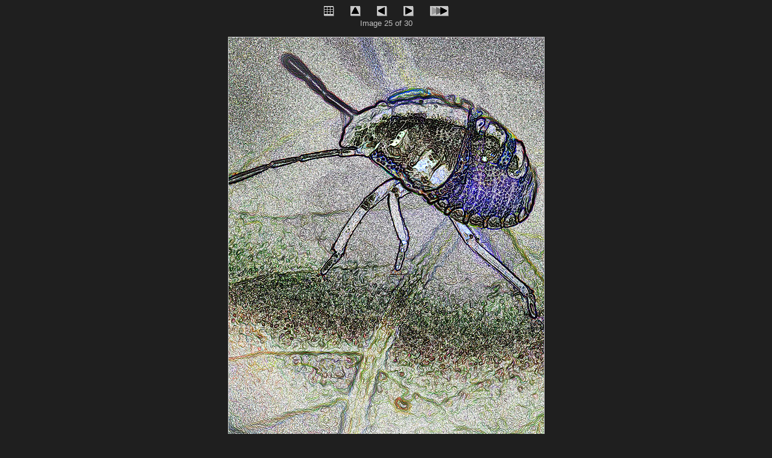

--- FILE ---
content_type: text/html
request_url: https://jenshpetersen.dk/StrangeCreatures/album/slides/StrangeCreatures-55.html
body_size: 1927
content:
<!DOCTYPE html>
<html lang="en">
<!-- Generated with jAlbum 11  -->
<!-- Classic Aligned 2 skin v3.1.2 by Heinz-Peter Bader (http://www.hpb.at/jalbum) -->

<!-- saved from url=(0014)about:internet -->
<head>
<meta charset="UTF-8">
<meta name="generator" content="jAlbum 11">
<meta name="skin" content="Classic Aligned 2">
<meta name="author" content="&#169; Jens H. Petersen">
<meta name="copyright" content="2016">
<title>StrangeCreatures-55</title>
<link href="../res/styles.css" rel="stylesheet" type="text/css" media="screen">
<style type="text/css">
<!--/*--><![CDATA[/*><!--*/
body:after {
  content: url(StrangeCreatures-56.html);
  position: absolute;
  top: -9999px;
  left: -9999px;
  display: block;
}
/*]]>*/-->
</style>
<link href="../res/print.css" rel="stylesheet" type="text/css" media="print">
<link href="StrangeCreatures-55.jpg" rel="shortcut icon" type="image/x-icon">
<link href="StrangeCreatures-55.jpg" rel="icon" type="image/x-icon">
<script type="text/javascript" src="../res/js/jquery.js"></script>
<script type="text/javascript" src="../res/js/jquery.touchSwipe.min.js"></script>
<style type="text/css" media="screen, print">
<!--/*--><![CDATA[/*><!--*/
  #nav_home:hover {width: 18px; height: 18px; margin-bottom: 2px; margin-left: 1px; margin-right: 1px; position: relative; top: 1px;}
  #nav_index:hover {width: 18px; height: 18px; margin-bottom: 2px; margin-left: 1px; margin-right: 1px; position: relative; top: 1px;}
  #nav_up:hover {width: 18px; height: 18px; margin-bottom: 2px; margin-left: 1px; margin-right: 1px; position: relative; top: 1px;}
  #nav_previous:hover {width: 18px; height: 18px; margin-bottom: 2px; margin-left: 1px; margin-right: 1px; position: relative; top: 1px;}
  #nav_next:hover {width: 18px; height: 18px; margin-bottom: 2px; margin-left: 1px; margin-right: 1px; position: relative; top: 1px;}
  #nav_slideshow:hover {width: 32px; height: 18px; margin-bottom: 2px; margin-left: 1px; margin-right: 1px; position: relative; top: 1px;}
  #nav_slideshowstop:hover {width: 32px; height: 18px; margin-bottom: 2px; margin-left: 1px; margin-right: 1px; position: relative; top: 1px;}
  #nav_download:hover {width: 67px; height: 18px; margin-bottom: 2px; margin-left: 1px; margin-right: 1px; position: relative; top: 1px;}

/*]]>*/-->
</style>
<script type="text/javascript">
<!--//--><![CDATA[//><!--
var app_agent = navigator.userAgent.toLowerCase();
var app_version = parseInt(navigator.appVersion);
var app_is_ie = app_agent.indexOf('msie')>=0 && app_agent.indexOf('opera')<0;
var app_is_safari = app_agent.indexOf('safari')>=0;
function app_onkeypress(event) {
 if(typeof _jaWidgetFocus != 'undefined' && _jaWidgetFocus) return true;
 if (app_is_ie) event = window.event; //For IE
 var keyCode = event.keyCode ? event.keyCode : event.which; //For Moz
 if (event.ctrlKey || event.altKey || event.shiftKey || event.metaKey) return;
 if (app_is_safari) switch (keyCode) { //For Safari
  case 63232: keyCode=38; break;  case 63273: keyCode=36; break;
  case 63233: keyCode=40; break;  case 63275: keyCode=35; break;
  case 63234: keyCode=37; break;  case 63276: keyCode=33; break;
  case 63235: keyCode=39; break;  case 63277: keyCode=34; break;
 }
 if (keyCode < 32 || keyCode > 85) return;
  switch(keyCode) {
    case 32: case 73: case 85: window.location="../index.html"; return false; return false; break;
    case 38: window.location="../index.html"; return false; break;
    case 70: case 78: window.location="StrangeCreatures-56.html"; return false; break;
    case 39: window.location="StrangeCreatures-56.html"; return false; break;
    case 66: case 80: window.location="StrangeCreatures-54.html"; return false; break;
    case 37: window.location="StrangeCreatures-54.html"; return false; break;
    case 83: window.location="slideshow_StrangeCreatures-56.html"; return false; break;
  }
}
function app_onkeydown() {
 if (window.event.keyCode >= 32 && window.event.keyCode <= 85)
 { app_onkeypress(window.event); window.event.returnValue = false; }
}
document.onkeydown = app_onkeypress;
//--><!]]>
</script>
<script type="text/javascript">
<!--//--><![CDATA[//><!--
$(function() {	
  $("#swipe").swipe( {
    swipeLeft:function(event, direction, distance, duration, fingerCount) {
       window.location="StrangeCreatures-56.html"; return false;;	
    },
    swipeRight:function(event, direction, distance, duration, fingerCount) {
       window.location="StrangeCreatures-54.html"; return false;;	
    },
    threshold:50
  });
});
//--><!]]>
</script>
<link rel="alternate" href="../album.rss" type="application/rss+xml">
</head>
<body>
<div>
  <map id="imagemap" name="imagemap">
  <area shape="rect" coords="0,0,43,765" href="StrangeCreatures-54.html" alt="Previous image" title="Previous image">
  <area shape="rect" coords="218,0,304,765" href="../index.html" alt="Index" title="Index">
  <area shape="rect" coords="480,0,523,765" href="StrangeCreatures-56.html" alt="Next image" title="Next image">
  </map>
</div>
<div class="container1">
  <div class="slideTopControls">
    <a href="../index.html">
      <img id="nav_index" class="navButton" src="../res/index.gif" alt="Index" title="Root index">
    </a>
    <a href="../index.html">
      <img id="nav_up" class="navButton" src="../res/up.gif" alt="Up one level" title="Up one level [i, &mdash;&mdash;]">
    </a>
    <a href="StrangeCreatures-54.html">
      <img id="nav_previous" class="navButton" src="../res/previous.gif" alt="Previous image" title="Previous page [&lt;-, p, b]">
    </a>
    <a href="StrangeCreatures-56.html">
      <img id="nav_next" class="navButton" src="../res/next.gif" alt="Next image" title="Next page [-&gt;, n, f]">
    </a>
    <a href="slideshow_StrangeCreatures-56.html">
      <img id="nav_slideshow" class="navButton" src="../res/slideshow.gif" alt="Start slideshow 5 s" title="Start slideshow 5 s [s]">
    </a>
    <p>Image 25 of 30</p>
  </div>
</div>
<div class="container2">
  <div id="swipe" class="imageBox">
    <div class="slideImage">
      <img class="slide" src="StrangeCreatures-55.jpg" width="523" height="765" alt="StrangeCreatures-55.jpg" title="" usemap="#imagemap">
    </div>

    <div class="slideFreeText">
      <p>&#169; Jens H. Petersen, 2016</p>
    </div>
  </div>
</div>
<div id="jalbumwidgetcontainer"></div>
<script type="text/javascript"><!--//--><![CDATA[//><!--
_jaSkin = "Classic Aligned 2";
_jaStyle = "Dark.css";
_jaVersion = "11.4.1";
_jaGeneratorType = "desktop";
_jaLanguage = "da";
_jaPageType = "slide";
_jaRootPath = "..";
_jaUserId = "175839";
var script = document.createElement("script");
script.type = "text/javascript";
script.src = "http://jalbum.net/widgetapi/load.js";
document.getElementById("jalbumwidgetcontainer").appendChild(script);
//--><!]]></script>

</body>
</html>


--- FILE ---
content_type: text/css
request_url: https://jenshpetersen.dk/StrangeCreatures/album/res/styles.css
body_size: 1443
content:
/* Classic Aligned 2 skin for Jalbum */
/*
skinVersion=3.1.2
bodyBgColor=#1f1f1f
bodyColor=#c0c0c0
spanTitleColor=#dfdfdf
indexTitleColor=#c0c0c0
slideTitleColor=#dfdfdf
slideBorderColor=#c0c0c0
thumbBorderColor=#c0c0c0
indexCommentColor=#d0d0d0
aColor=#c0c0c0
aHyperlinkColor=#8080ff
slideShColor=#4f4f4f
thumbShColor=#4f4f4f
fontFamily=Tahoma, Verdana, Arial, sans-serif
fontSizeBody=13
fontSizeSlideBreadCrumbs=10
fontSizeThumbBreadCrumbs=10
fontSizeSlideCaption=13
fontSizeIndexCaption=10
fontSizeMetaBox=9
fontSizeCopyrightSlideFooter=10
fontSizeCopyrightIndexFooter=10
fontSizeSlideFreeText=10
fontSizeIndexFreeText=10
slideTitleAlign=center
slideInfoAlign=center
indexInfoAlign=center
*/

html{
  background-color: #1f1f1f;
}
body {
  font-family: Tahoma, Verdana, Arial, sans-serif;
  font-size: 13px;
  background-color: #1f1f1f;
  color: #c0c0c0;
}
h1,h2,h3,h4,h5,h6,h7 {
  text-align: center;
}
table,tr,td {
  border: none;
  padding: 0;
}
table {
  margin: auto;
  border-spacing: 0;
  border-collapse: collapse;
}
video {
  border-color: #c0c0c0;
  border-width: 1px;
  border-style: solid;
}
.slideTitle {
  position: relative;
  width: 1024px;
  margin-left: 1px;
  text-align: center;
  color: #dfdfdf;
}
.indexTitle {
  color: #c0c0c0;
}
div {
  overflow: visible;
  margin: 0;
}
div.container1 {
  z-index: 2;
  position: relative;
  width: 1026px;
  margin-left: auto;
  margin-right: auto;  
}
div.container2 {
  z-index: 1;
  position: relative;
  width: 1026px;
  margin-left: auto;
  margin-right: auto;  
}
div.imageBox {
  z-index: 1;
  position: absolute;
  width: 1026px;
  margin-left: auto;
  margin-right: auto;  
  text-align: center;
}
div.slideIptcBox {
  z-index: 2;
  width: 220px;
  text-align: left;
  position: absolute;
  top: 0px;
  margin-bottom: 20px;
}
div.slideExifBox {
  z-index: 2;
  width: 220px;
  text-align: left;
  position: absolute;
  top: 0px;
  margin-bottom: 20px;
}
div.logo{
  margin-left: auto;
  margin-right: auto;
  width: 688px;
  position: relative;
}
div.logoLeft{
  position: absolute;
  left: 0px;
}
div.logoRight{
  position: absolute;
  right: 0px;
  text-align: right;
}
div.indexTopControls {
  margin-top: 10px;  
  margin-bottom: 20px;
  margin-left: auto;
  margin-right: auto;  
  text-align: center;
}
div.indexBottomControls {
  margin-left: auto;
  margin-right: auto;  
  text-align: center;
}
div.indexTable {
  margin-top: 0px;  
  margin-bottom: 15px;
}
div.indexRootTable {
  margin-top: 0px;  
  margin-bottom: 15px;
}
div.indexCaption {
  margin-left: auto;
  margin-right: auto;
  max-width: 132px;
  text-align: center;
}
div.folderCaption {
  margin-top: 0px;
  margin-bottom: 10px;
  margin-left: auto;
  margin-right: auto;
}
div.slideTopControls {
  position: relative;
  width: 1024px;
  margin-top: 0px;  
  margin-bottom: 15px;
  margin-left: 1px;
  text-align: center;
}
div.slideImage {
  position: relative;
  z-index: 1;
  margin-top: 0px;  
  margin-bottom: 0px;
  margin-left: 0px;
  margin-right: 0px;
}
div.slideVideo {
  position: relative;
  z-index: 1;
  margin-top: 0px;  
  margin-bottom: 0px;
  margin-left: auto;
  margin-right: auto;
}
div.slideAudio {
  position: relative;
  z-index: 1;
  margin-top: 8px;  
  margin-bottom: 0px;
  margin-left: auto;
  margin-right: auto;
  border: none
}
div.slideImagePassThrough {
  position: relative;
  z-index: 1;
  margin-top: 0px;  
  margin-bottom: 0px;
  margin-left: auto;
  margin-right: auto;
}
div.slideImageIcon {
  position: relative;
  z-index: 1;
  margin-top: 0px;
  margin-bottom: 0px;
  margin-left: auto;
  margin-right: auto;
}
div.copyrightIndexHeader {
  margin-bottom: 15px;
  line-height: 120%;
  font-family: Tahoma, Verdana, Arial, sans-serif;
  font-size: 10px;
  text-align: center;
}
div.copyrightIndexFooter {
  margin-top: 15px;  
  margin-bottom: 10px;
  line-height: 120%;
  font-family: Tahoma, Verdana, Arial, sans-serif;
  font-size: 10px;
  text-align: center;
}
div.copyrightIndexRootHeader {
  margin-bottom: 15px;
  line-height: 120%;
  font-family: Tahoma, Verdana, Arial, sans-serif;
  font-size: 10px;
  text-align: center;
}
div.copyrightIndexRootFooter {
  margin-top: 15px;  
  margin-bottom: 10px;
  line-height: 120%;
  font-family: Tahoma, Verdana, Arial, sans-serif;
  font-size: 10px;
  text-align: center;
}
div.copyrightSlideHeader {
  margin-bottom: 15px;
  width: 1024px;
  margin-left: 1px;
  line-height: 120%;
  font-family: Tahoma, Verdana, Arial, sans-serif;
  font-size: 10px;
  text-align: center;
}
div.copyrightSlideFooter {
  position: relative;
  z-index: 2;
  margin-top: 10px;
  margin-bottom: 10px;  
  line-height: 120%;
  font-family: Tahoma, Verdana, Arial, sans-serif;
  font-size: 10px;
}
div.slideFreeTextHeader {
  margin-bottom: 15px;
  width: 1024px;
  margin-left: 1px;
  line-height: 120%;
  font-family: Tahoma, Verdana, Arial, sans-serif;
  font-size: 10px;
  text-align: center;
}
div.indexFreeTextHeader {
  margin-bottom: 15px;
  line-height: 120%;
  font-family: Tahoma, Verdana, Arial, sans-serif;
  font-size: 10px;
  text-align: center;
}
div.slideFreeText {
  line-height: 120%;
  font-family: Tahoma, Verdana, Arial, sans-serif;
  font-size: 10px;
  text-align: center;
}
div.indexFreeText {
  line-height: 120%;
  font-family: Tahoma, Verdana, Arial, sans-serif;
  font-size: 10px;
  text-align: center;
}
div.slideBreadCrumbs {
  margin-bottom: 15px;
  width: 1024px;
  margin-left: 1px;
  font-family: Tahoma, Verdana, Arial, sans-serif;
  font-size: 10px;
  text-align: center;
}
div.thumbBreadCrumbs {
  margin-bottom: 15px;
  font-family: Tahoma, Verdana, Arial, sans-serif;
  font-size: 10px;
  text-align: center;
}
p {
  margin-top: 0;
  margin-bottom: 0;
  margin-left: auto;
  margin-right: auto;
}
p.margin10 {
  margin-top: 10px;
  margin-bottom: 10px;
  margin-left: auto;
  margin-right: auto;
}
p.thumbCaption {
  margin-bottom: 3px;
  margin-left: auto;
  margin-right: auto;
}
p.w3cRight {
  position: relative;
  right: -5px;
}
td {
  text-align: center;
  vertical-align: bottom;
  font-family: Tahoma, Verdana, Arial, sans-serif;
}
td.indexThumbnail {
  vertical-align: bottom;
  width: 142px;
}
td.indexRingbook {
  vertical-align: middle;
  text-indent: 22px;
  background-image: url(ringbook.gif);}
td.indexCaption {
  vertical-align: top;
  font-family: Tahoma, Verdana, Arial, sans-serif;
  font-size: 10px;
  width: 142px;
}
td.metaBox {
  text-align: left;
  vertical-align: top;
  font-size: 9px;
  padding-top: 1px;
  padding-bottom: 1px;
  padding-left: 2px;
  padding-right: 2px;
  border-top: solid 1px grey;
  border-bottom: solid 1px grey;
  border-left: none;
  border-right: none;
}
span.title {
  color: #dfdfdf;
  font-size: 13px;
}
span.copyright {
  font-family: Tahoma, Verdana, Arial, sans-serif;
  font-size: 10px;
}
img.slide {
  border-color: #c0c0c0;
  border-width: 1px;
  border-style: solid;
}
img.preload {
  display: none;
  position: absolute;
  left: 0px;
  top: 0px;
  width: 0px;
  height: 0px;
}
img.thumbnail {
  border-color: #c0c0c0;
  border-width: 1px;
  border-style: solid;
  margin-top: 20px;
}
img.thumbnailIcon {
  border: none;
  margin-top: 20px;
}
img.thumbnailLinks {
  border-color: #c0c0c0;
  border-width: 1px;
  border-style: solid;
  margin-left: 1px;
  margin-right: 1px;
}
img.thumbnailLinks:hover {
  border-color: #5a5a5a;
}
img.thumbnailLinks.current {
  border-width: 2px;
  position: relative;
  top: 1px;
  margin-left: 0px;
  margin-right: 0px;
}
img.thumbnailLinks.current:hover {
  border-color: #c0c0c0;
}
img.folder {
  vertical-align: middle;
  border: none;
}
img.navButton {
  border: none;
  padding: 0px 10px;
}
.slideInfo {
  position: relative;
  z-index: 2;
  width: 994px;
  margin-left: auto;
  margin-right: auto;
  text-align: center;
}
.indexComment {
  color: #d0d0d0;
}
a {
  text-decoration: none;
  color: #c0c0c0;
}
a.breadCrumbs {
  text-decoration: none;
  font-weight: normal;
  color: #c0c0c0;
}
a.hyperlink {
  text-decoration: none;
  font-weight: bold;
  color: #8080ff;
}
a:hover {
  text-decoration: none;
}
a.breadCrumbs:hover {
  text-decoration: underline;
  color: #c0c0c0;
}
a.hyperlink:hover {
  text-decoration: underline;
}
a.mailtoLink {
  font-weight: bold;
}
a.mailtoLink:hover {
  text-decoration: underline;
}
a:active {
  outline: none;
}
.numberedLinks {
  margin-right: 1px;
  font-weight: bold;
  color: #c0c0c0;
}
.numberedLinks.current {
  font-weight: normal;
  text-decoration: none;
  cursor: default;
}
a.numberedLinks:hover {
  text-decoration: underline;
}


--- FILE ---
content_type: text/css
request_url: https://jenshpetersen.dk/StrangeCreatures/album/res/print.css
body_size: 803
content:
/* Classic Aligned 2 skin for Jalbum */
/* Printer-friendly style sheet
*/

body {
  font-family: Tahoma, Verdana, Arial, sans-serif;
  font-size: 13px;
  background-color: #FFFFFF;
  color: #000000;
}
video {
  display: none;
}
h1,h2,h3,h4,h5,h6,h7 {
  text-align: center;
}
.slideTitle {
  color: #000000;
  text-align: center;
}
div.imageBox {
  margin-left: auto;
  margin-right: auto;  
  text-align: center;
}
div.slideIptcBox {
  text-align: left;
  margin-top: 2em;
  margin-bottom: 1em;
}
div.slideExifBox {
  text-align: left;
  margin-top: 2em;
  margin-bottom: 1em;
}
div.indexTopControls {
  display: none;
}
div.indexRootTopControls {
  display: none;
}
div.indexBottomControls {
  display: none;
}
div.indexTable {
  margin-top: 1em;
  margin-bottom: 1em;
}
div.indexRootTable {
  margin-top: 1em;
  margin-bottom: 1em;
}
div.indexCaption {
  margin-left: auto;
  margin-right: auto;
  max-width: 132px;
  text-align: center;
}
div.folderCaption {
  margin-top: 0px;
  margin-bottom: 10px;
  margin-left: auto;
  margin-right: auto;
}
div.slideTopControls {
  display: none;
}
div.copyrightIndexHeader {
  margin-top: 1em;
  margin-bottom: 1em;
  line-height: 120%;
  font-family: Tahoma, Verdana, Arial, sans-serif;
  font-size: 10px;
  text-align: center;
}
div.copyrightIndexRootHeader {
  margin-top: 1em;
  margin-bottom: 1em;
  line-height: 120%;
  font-family: Tahoma, Verdana, Arial, sans-serif;
  font-size: 10px;
  text-align: center;
}
div.copyrightIndexFooter {
  margin-top: 1em;
  margin-bottom: 1em;
  line-height: 120%;
  font-family: Tahoma, Verdana, Arial, sans-serif;
  font-size: 10px;
  text-align: center;
}
div.copyrightIndexRootFooter {
  margin-top: 1em;
  margin-bottom: 1em;
  line-height: 120%;
  font-family: Tahoma, Verdana, Arial, sans-serif;
  font-size: 10px;
  text-align: center;
}
div.copyrightSlideHeader {
  margin-top: 1em;
  margin-bottom: 1em;
  line-height: 120%;
  font-family: Tahoma, Verdana, Arial, sans-serif;
  font-size: 10px;
  text-align: center;
}
div.copyrightSlideFooter {
  margin-top: 1em;
  margin-bottom: 1em;
  line-height: 120%;
  font-family: Tahoma, Verdana, Arial, sans-serif;
  font-size: 10px;
}
div.slideFreeText {
  line-height: 120%;
  font-family: Tahoma, Verdana, Arial, sans-serif;
  font-size: 10px;
  text-align: center;
}
div.indexFreeText {
  line-height: 120%;
  font-family: Tahoma, Verdana, Arial, sans-serif;
  font-size: 10px;
  text-align: center;
}
div.slideBreadCrumbs {
  display: none;
}
div.thumbBreadCrumbs {
  display: none;
}
p {
  margin-top: 0;
  margin-bottom: 0;
  margin-left: auto;
  margin-right: auto;
}
p.margin10 {
  margin-top: 10px;
  margin-bottom: 10px;
  margin-left: auto;
  margin-right: auto;
}
p.thumbCaption {
  margin-bottom: 3px;
  margin-left: auto;
  margin-right: auto;
}
td {
  text-align: center;
  vertical-align: bottom;
  font-family: Tahoma, Verdana, Arial, sans-serif;
}
td.indexThumbnail {
  vertical-align: bottom;
  width: 142px;
}
td.indexRingbook {
  vertical-align: middle;
  text-indent: 22px;
  background-image: url(ringbook.gif);
  border-color: #000000;
  border-width: 1px;
  border-style: solid;
}
td.indexCaption {
  vertical-align: top;
  font-family: Tahoma, Verdana, Arial, sans-serif;
  font-size: 10px;
  width: 142px;
}
td.indexMain {
  vertical-align: top;
  font-size: 16px;
}
td.metaBox {
  text-align: left;
  vertical-align: top;
  font-size: 9px;
  padding-left: 2px;
  padding-right: 2px;
}
span.title {
  color: #000000;
}
span.copyright {
  font-family: Tahoma, Verdana, Arial, sans-serif;
  font-size: 10px;
}
img.slide {
  border-color: #000000;
  border-width: 1px;
  border-style: solid;
}
img.preload {
  display: none;
  position: absolute;
  left: 0px;
  top: 0px;
  width: 0px;
  height: 0px;
}
img.thumbnail {
  border-color: #000000;
  border-width: 1px;
  border-style: solid;
  margin-top: 20px;
}
img.thumbnailIcon {
  border: none;
  margin-top: 20px;
}
img.folder {
  vertical-align: middle;
  border: none;
}
img.navButton {
  display: none;
}
.slideInfo {
  position: relative;
  z-index: 2;
  width: 994px;
  margin-left: auto;
  margin-right: auto;
  text-align: center;
}
.indexComment {
  color: #000000;
}
a {
  text-decoration: none;
  font-weight: bold;
  color: #020202;
}
a.breadCrumbs {
  text-decoration: none;
  font-weight: normal;
  color: #020202;
}
a.hyperlink {
  text-decoration: none;
  font-weight: bold;
  color: #020202;
}
a:hover {
  text-decoration: underline;
}
a.breadCrumbs:hover {
  text-decoration: underline;
  color: #020202;
}
a:active {
  outline: none;
}
